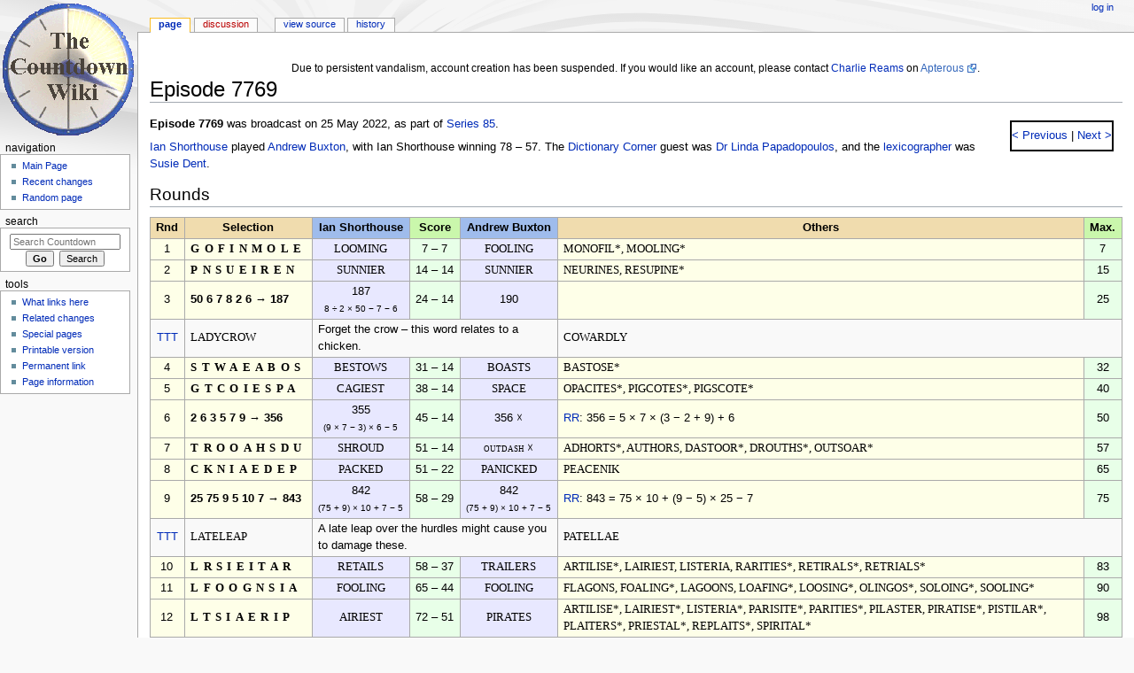

--- FILE ---
content_type: text/html; charset=UTF-8
request_url: https://wiki.apterous.org/Episode_7769
body_size: 6089
content:
<!DOCTYPE html>
<html class="client-nojs" lang="en" dir="ltr">
<head>
<meta charset="UTF-8"/>
<title>Episode 7769 - Countdown</title>
<script>document.documentElement.className = document.documentElement.className.replace( /(^|\s)client-nojs(\s|$)/, "$1client-js$2" );</script>
<script>(window.RLQ=window.RLQ||[]).push(function(){mw.config.set({"wgCanonicalNamespace":"","wgCanonicalSpecialPageName":false,"wgNamespaceNumber":0,"wgPageName":"Episode_7769","wgTitle":"Episode 7769","wgCurRevisionId":162743,"wgRevisionId":162743,"wgArticleId":31520,"wgIsArticle":true,"wgIsRedirect":false,"wgAction":"view","wgUserName":null,"wgUserGroups":["*"],"wgCategories":["Episodes with round details","Episodes on Dailymotion","Episodes in Series 85","15-round games","Episodes presented by Anne Robinson","Episodes with Rachel Riley as arithmetician","Episodes with Susie Dent as lexicographer","Episodes with Dr Linda Papadopoulos as a guest"],"wgBreakFrames":false,"wgPageContentLanguage":"en","wgPageContentModel":"wikitext","wgSeparatorTransformTable":["",""],"wgDigitTransformTable":["",""],"wgDefaultDateFormat":"dmy","wgMonthNames":["","January","February","March","April","May","June","July","August","September","October","November","December"],"wgMonthNamesShort":["","Jan","Feb","Mar","Apr","May","Jun","Jul","Aug","Sep","Oct","Nov","Dec"],"wgRelevantPageName":"Episode_7769","wgRelevantArticleId":31520,"wgRequestId":"aXtl40RshBxGFxJ36bkKUQAAWiE","wgIsProbablyEditable":false,"wgRelevantPageIsProbablyEditable":false,"wgRestrictionEdit":[],"wgRestrictionMove":[]});mw.loader.state({"site.styles":"ready","noscript":"ready","user.styles":"ready","user":"ready","user.options":"ready","user.tokens":"loading","mediawiki.legacy.shared":"ready","mediawiki.legacy.commonPrint":"ready","mediawiki.sectionAnchor":"ready","mediawiki.skinning.interface":"ready","mediawiki.skinning.content.externallinks":"ready","skins.monobook.styles":"ready"});mw.loader.implement("user.tokens@0100txi",function($,jQuery,require,module){/*@nomin*/mw.user.tokens.set({"editToken":"+\\","patrolToken":"+\\","watchToken":"+\\","csrfToken":"+\\"});
});mw.loader.load(["site","mediawiki.page.startup","mediawiki.user","mediawiki.hidpi","mediawiki.page.ready","mediawiki.searchSuggest"]);});</script>
<link rel="stylesheet" href="/load.php?debug=false&amp;lang=en&amp;modules=mediawiki.legacy.commonPrint%2Cshared%7Cmediawiki.sectionAnchor%7Cmediawiki.skinning.content.externallinks%7Cmediawiki.skinning.interface%7Cskins.monobook.styles&amp;only=styles&amp;skin=monobook"/>
<script async="" src="/load.php?debug=false&amp;lang=en&amp;modules=startup&amp;only=scripts&amp;skin=monobook"></script>
<!--[if IE 6]><link rel="stylesheet" href="/skins/MonoBook/resources/IE60Fixes.css?303" media="screen"/><![endif]--><!--[if IE 7]><link rel="stylesheet" href="/skins/MonoBook/resources/IE70Fixes.css?303" media="screen"/><![endif]-->
<meta name="ResourceLoaderDynamicStyles" content=""/>
<link rel="stylesheet" href="/load.php?debug=false&amp;lang=en&amp;modules=site.styles&amp;only=styles&amp;skin=monobook"/>
<meta name="generator" content="MediaWiki 1.31.5"/>
<link rel="shortcut icon" href="/favicon.ico"/>
<link rel="search" type="application/opensearchdescription+xml" href="/opensearch_desc.php" title="Countdown (en)"/>
<link rel="EditURI" type="application/rsd+xml" href="https://wiki.apterous.org/api.php?action=rsd"/>
<link rel="license" href="http://www.gnu.org/copyleft/fdl.html"/>
<link rel="alternate" type="application/atom+xml" title="Countdown Atom feed" href="/index.php?title=Special:RecentChanges&amp;feed=atom"/>
<!-- From LocalSettings.php. -->
   <script src="https://www.googleoptimize.com/optimize.js?id=GTM-NDF9HKV"></script>
   <script async src="https://pagead2.googlesyndication.com/pagead/js/adsbygoogle.js?client=ca-pub-2383777339857329" crossorigin="anonymous"></script>
<!--[if lt IE 9]><script src="/load.php?debug=false&amp;lang=en&amp;modules=html5shiv&amp;only=scripts&amp;skin=MonoBook&amp;sync=1"></script><![endif]-->
</head>
<body class="mediawiki ltr sitedir-ltr mw-hide-empty-elt ns-0 ns-subject page-Episode_7769 rootpage-Episode_7769 skin-monobook action-view"><div id="globalWrapper"><div id="column-content"><div id="content" class="mw-body" role="main"><a id="top"></a><div id="siteNotice" class="mw-body-content"><div id="localNotice" lang="en" dir="ltr"><div class="mw-parser-output"><p><br/>
Due to persistent vandalism, account creation has been suspended. If you would like an account, please contact <a href="/Charlie_Reams" title="Charlie Reams">Charlie Reams</a> on <a rel="nofollow" class="external text" href="https://www.apterous.org/viewuser.php?user=0">Apterous</a>.
</p></div></div></div><div class="mw-indicators mw-body-content">
</div>
<h1 id="firstHeading" class="firstHeading" lang="en">Episode 7769</h1><div id="bodyContent" class="mw-body-content"><div id="siteSub">From Countdown</div><div id="contentSub" lang="en" dir="ltr"></div><div id="jump-to-nav" class="mw-jump">Jump to:<a href="#column-one">navigation</a>, <a href="#searchInput">search</a></div><!-- start content --><div id="mw-content-text" lang="en" dir="ltr" class="mw-content-ltr"><div class="mw-parser-output"><div style="float:right; border: 2px outset black; margin: 4pt 8pt 4pt 8pt;">
<p><a href="/Episode_7768" title="Episode 7768">&lt; Previous</a> &#124;<a href="/Episode_7770" title="Episode 7770"> Next &gt;</a>
</p>
</div>
<p><b>Episode 7769</b> was broadcast on 25 May 2022, as part of <a href="/Series_85" title="Series 85">Series 85</a>.
</p><p><a href="/Ian_Shorthouse" title="Ian Shorthouse">Ian Shorthouse</a> played <a href="/Andrew_Buxton" title="Andrew Buxton">Andrew Buxton</a>, with Ian Shorthouse winning 78&#160;–&#160;57. The <a href="/Dictionary_Corner" title="Dictionary Corner">Dictionary Corner</a> guest was <a href="/Dr_Linda_Papadopoulos" title="Dr Linda Papadopoulos">Dr Linda Papadopoulos</a>, and the <a href="/Lexicographer" title="Lexicographer">lexicographer</a> was <a href="/Susie_Dent" title="Susie Dent">Susie Dent</a>.
</p>
<h2><span class="mw-headline" id="Rounds">Rounds</span></h2>
<table class="round_table" align="center">
<tbody><tr>
<th class="rnum">Rnd</th>
<th class="selection">Selection</th>
<th class="c1word">Ian Shorthouse</th>
<th class="score">Score</th>
<th class="c2word">Andrew Buxton</th>
<th class="others">Others</th>
<th class="max">Max.</th>
</tr>


<tr>
<td class="rnum">1 </td>
<td class="lselection">GOFINMOLE</td>
<td class="c1word">LOOMING  </td>
<td class="score">7&#160;–&#160;7</td>
<td class="c2word">FOOLING  </td>
<td class="lothers">MONOFIL*, MOOLING*  </td>
<td class="max">  7</td>
</tr>


<tr>
<td class="rnum">2 </td>
<td class="lselection">PNSUEIREN</td>
<td class="c1word">SUNNIER  </td>
<td class="score">14&#160;–&#160;14</td>
<td class="c2word">SUNNIER  </td>
<td class="lothers">NEURINES, RESUPINE* </td>
<td class="max"> 15</td>
</tr>


<tr>
<td class="rnum">3 </td>
<td class="nselection"> 50 6 7 8 2 6 →  187
</td>
<td class="c1nums">187
<br /><span class="sol">8 ÷ 2 × 50 − 7 − 6</span></td>
<td class="score">24&#160;–&#160;14</td>
<td class="c2nums">190
</td>
<td class="nothers">
<p><br />
</p>
</td>
<td class="max">25</td>
</tr>



<tr class="ttt">
<td style="text-align: center;"><a href="/Teatime_Teaser" title="Teatime Teaser">TTT</a></td>
<td class="tselection"><span style="font-variant: small-caps; font-family: serif;"> LADYCROW </span></td>
<td colspan="3">Forget the crow – this word relates to a chicken.</td>
<td colspan="2"><span style="font-variant: small-caps; font-family: serif;"> COWARDLY </span></td>
</tr>

<tr>
<td class="rnum">4 </td>
<td class="lselection">STWAEABOS</td>
<td class="c1word">BESTOWS  </td>
<td class="score">31&#160;–&#160;14</td>
<td class="c2word">BOASTS   </td>
<td class="lothers">BASTOSE*            </td>
<td class="max"> 32</td>
</tr>


<tr>
<td class="rnum">5 </td>
<td class="lselection">GTCOIESPA</td>
<td class="c1word">CAGIEST  </td>
<td class="score">38&#160;–&#160;14</td>
<td class="c2word">SPACE    </td>
<td class="lothers">OPACITES*, PIGCOTES*, PIGSCOTE*</td>
<td class="max"> 40</td>
</tr>


<tr>
<td class="rnum">6 </td>
<td class="nselection"> 2 6 3 5 7 9 →  356
</td>
<td class="c1nums">355
<br /><span class="sol">(9 × 7 − 3) × 6 − 5</span></td>
<td class="score">45&#160;–&#160;14</td>
<td class="c2nums">356 ☓
</td>
<td class="nothers">
<p><a href="/Rachel_Riley" title="Rachel Riley">RR</a>: 356 &#61; 5 × 7 × (3 − 2 + 9) + 6
</p>
</td>
<td class="max">50</td>
</tr>



<tr>
<td class="rnum">7 </td>
<td class="lselection">TROOAHSDU</td>
<td class="c1word">SHROUD   </td>
<td class="score">51&#160;–&#160;14</td>
<td class="c2word">outdash ☓</td>
<td class="lothers">ADHORTS*, AUTHORS, DASTOOR*, DROUTHS*, OUTSOAR*</td>
<td class="max"> 57</td>
</tr>


<tr>
<td class="rnum">8 </td>
<td class="lselection">CKNIAEDEP</td>
<td class="c1word">PACKED   </td>
<td class="score">51&#160;–&#160;22</td>
<td class="c2word">PANICKED </td>
<td class="lothers">PEACENIK            </td>
<td class="max"> 65</td>
</tr>


<tr>
<td class="rnum">9 </td>
<td class="nselection"> 25 75 9 5 10 7 →  843
</td>
<td class="c1nums">842
<br /><span class="sol">(75 + 9) × 10 + 7 − 5</span></td>
<td class="score">58&#160;–&#160;29</td>
<td class="c2nums">842
<br /><span class="sol">(75 + 9) × 10 + 7 − 5</span></td>
<td class="nothers">
<p><a href="/Rachel_Riley" title="Rachel Riley">RR</a>: 843 &#61; 75 × 10 + (9 − 5) × 25 − 7
</p>
</td>
<td class="max">75</td>
</tr>



<tr class="ttt">
<td style="text-align: center;"><a href="/Teatime_Teaser" title="Teatime Teaser">TTT</a></td>
<td class="tselection"><span style="font-variant: small-caps; font-family: serif;"> LATELEAP </span></td>
<td colspan="3">A late leap over the hurdles might cause you to damage these.</td>
<td colspan="2"><span style="font-variant: small-caps; font-family: serif;"> PATELLAE </span></td>
</tr>

<tr>
<td class="rnum">10</td>
<td class="lselection">LRSIEITAR</td>
<td class="c1word">RETAILS  </td>
<td class="score">58&#160;–&#160;37</td>
<td class="c2word">TRAILERS </td>
<td class="lothers">ARTILISE*, LAIRIEST, LISTERIA, RARITIES*, RETIRALS*, RETRIALS*</td>
<td class="max"> 83</td>
</tr>


<tr>
<td class="rnum">11</td>
<td class="lselection">LFOOGNSIA</td>
<td class="c1word">FOOLING  </td>
<td class="score">65&#160;–&#160;44</td>
<td class="c2word">FOOLING  </td>
<td class="lothers">FLAGONS, FOALING*, LAGOONS, LOAFING*, LOOSING*, OLINGOS*, SOLOING*, SOOLING*</td>
<td class="max"> 90</td>
</tr>


<tr>
<td class="rnum">12</td>
<td class="lselection">LTSIAERIP</td>
<td class="c1word">AIRIEST  </td>
<td class="score">72&#160;–&#160;51</td>
<td class="c2word">PIRATES  </td>
<td class="lothers">ARTILISE*, LAIRIEST*, LISTERIA*, PARISITE*, PARITIES*, PILASTER, PIRATISE*, PISTILAR*, PLAITERS*, PRIESTAL*, REPLAITS*, SPIRITAL*</td>
<td class="max"> 98</td>
</tr>


<tr>
<td class="rnum">13</td>
<td class="lselection">GRAIDMEOS</td>
<td class="c1word">GRADES   </td>
<td class="score">78&#160;–&#160;57</td>
<td class="c2word">DREAMS   </td>
<td class="lothers">IDEOGRAMS           </td>
<td class="max">116</td>
</tr>


<tr>
<td class="rnum">14</td>
<td class="nselection"> 7 2 4 8 6 3 →  878
</td>
<td class="c1nums">—
</td>
<td class="score">78&#160;–&#160;57</td>
<td class="c2nums">—
</td>
<td class="nothers">
<p><a href="/Rachel_Riley" title="Rachel Riley">RR</a>: 876/880
Best: 880 &#61; (7 × 2 − 3) × (6 + 4) × 8
</p>
</td>
<td class="max">123</td>
</tr>



<tr>
<td class="rnum">15</td>
<td class="cselection">GOINVAULT</td>
<td class="c1buzz">
</td>
<td class="score">78&#160;&#8211;&#160;57</td>
<td class="c2buzz">
</td>
<td class="cothers">OVULATING</td>
<td class="max">133</td>
</tr>

</tbody></table>
<p><br />
</p>
<h2><span class="mw-headline" id="External_Links">External Links</span></h2>
<ul><li>Watch this episode on <a href="http://en.wikipedia.org/wiki/Dailymotion" class="extiw" title="wikipedia:Dailymotion">Dailymotion</a> (<a rel="nofollow" class="external text" href="https://www.dailymotion.com/video/x8mcgsf">part 1</a>)</li></ul>

<!-- 
NewPP limit report
Cached time: 20260128223842
Cache expiry: 86400
Dynamic content: false
CPU time usage: 0.087 seconds
Real time usage: 0.375 seconds
Preprocessor visited node count: 984/1000000
Preprocessor generated node count: 3619/1000000
Post‐expand include size: 8101/2097152 bytes
Template argument size: 1801/2097152 bytes
Highest expansion depth: 5/40
Expensive parser function count: 0/100
Unstrip recursion depth: 0/20
Unstrip post‐expand size: 0/5000000 bytes
-->
<!--
Transclusion expansion time report (%,ms,calls,template)
100.00%  268.032      1 -total
 35.16%   94.237      1 Template:R-conundrum
 22.97%   61.578      4 Template:R-numbers
 15.21%   40.779      1 Template:Episode
 14.97%   40.127      2 Template:R-TTT
 12.65%   33.902      3 Template:=
  3.82%   10.252     10 Template:R-letters
  2.84%    7.625      1 Template:Rounds-end
  2.35%    6.303      4 Template:Word
  2.34%    6.269     15 Template:Score
-->
</div>
<!-- Saved in parser cache with key apterous_wikidb2-cddb_:pcache:idhash:31520-0!canonical and timestamp 20260128223842 and revision id 162743
 -->
</div><div class="printfooter">
Retrieved from "<a dir="ltr" href="https://wiki.apterous.org/index.php?title=Episode_7769&amp;oldid=162743">https://wiki.apterous.org/index.php?title=Episode_7769&amp;oldid=162743</a>"</div>
<div id="catlinks" class="catlinks" data-mw="interface"><div id="mw-normal-catlinks" class="mw-normal-catlinks"><a href="/Special:Categories" title="Special:Categories">Categories</a>: <ul><li><a href="/Category:Episodes_with_round_details" title="Category:Episodes with round details">Episodes with round details</a></li><li><a href="/Category:Episodes_on_Dailymotion" title="Category:Episodes on Dailymotion">Episodes on Dailymotion</a></li><li><a href="/Category:Episodes_in_Series_85" title="Category:Episodes in Series 85">Episodes in Series 85</a></li><li><a href="/Category:15-round_games" title="Category:15-round games">15-round games</a></li><li><a href="/Category:Episodes_presented_by_Anne_Robinson" title="Category:Episodes presented by Anne Robinson">Episodes presented by Anne Robinson</a></li><li><a href="/Category:Episodes_with_Rachel_Riley_as_arithmetician" title="Category:Episodes with Rachel Riley as arithmetician">Episodes with Rachel Riley as arithmetician</a></li><li><a href="/Category:Episodes_with_Susie_Dent_as_lexicographer" title="Category:Episodes with Susie Dent as lexicographer">Episodes with Susie Dent as lexicographer</a></li><li><a href="/Category:Episodes_with_Dr_Linda_Papadopoulos_as_a_guest" title="Category:Episodes with Dr Linda Papadopoulos as a guest">Episodes with Dr Linda Papadopoulos as a guest</a></li></ul></div></div><!-- end content --><div class="visualClear"></div></div></div></div><div id="column-one" lang="en" dir="ltr"><h2>Navigation menu</h2><div role="navigation" class="portlet" id="p-cactions" aria-labelledby="p-cactions-label"><h3 id="p-cactions-label" lang="en" dir="ltr">Views</h3><div class="pBody"><ul lang="en" dir="ltr"><li id="ca-nstab-main" class="selected"><a href="/Episode_7769" title="View the content page [c]" accesskey="c">Page</a></li><li id="ca-talk" class="new"><a href="/index.php?title=Talk:Episode_7769&amp;action=edit&amp;redlink=1" rel="discussion" title="Discussion about the content page (page does not exist) [t]" accesskey="t">Discussion</a></li><li id="ca-viewsource"><a href="/index.php?title=Episode_7769&amp;action=edit" title="This page is protected.&#10;You can view its source [e]" accesskey="e">View source</a></li><li id="ca-history"><a href="/index.php?title=Episode_7769&amp;action=history" title="Past revisions of this page [h]" accesskey="h">History</a></li></ul></div></div><div role="navigation" class="portlet" id="p-personal" aria-labelledby="p-personal-label"><h3 id="p-personal-label" lang="en" dir="ltr">Personal tools</h3><div class="pBody"><ul lang="en" dir="ltr"><li id="pt-login"><a href="/index.php?title=Special:UserLogin&amp;returnto=Episode+7769" title="You are encouraged to log in; however, it is not mandatory [o]" accesskey="o">Log in</a></li></ul></div></div><div class="portlet" id="p-logo" role="banner"><a href="/Main_Page" class="mw-wiki-logo" title="Visit the main page"></a></div><div role="navigation" class="portlet generated-sidebar" id="p-navigation" aria-labelledby="p-navigation-label"><h3 id="p-navigation-label" lang="en" dir="ltr">Navigation</h3><div class="pBody"><ul lang="en" dir="ltr"><li id="n-mainpage"><a href="/Main_Page" title="Visit the main page [z]" accesskey="z">Main Page</a></li><li id="n-recentchanges"><a href="/Special:RecentChanges" title="A list of recent changes in the wiki [r]" accesskey="r">Recent changes</a></li><li id="n-randompage"><a href="/Special:Random" title="Load a random page [x]" accesskey="x">Random page</a></li></ul></div></div><div role="search" class="portlet" id="p-search"><h3 id="p-search-label" lang="en" dir="ltr"><label for="searchInput">Search</label></h3><div class="pBody" id="searchBody"><form action="/index.php" id="searchform"><input type="hidden" value="Special:Search" name="title"/><input type="search" name="search" placeholder="Search Countdown" title="Search Countdown [f]" accesskey="f" id="searchInput"/><input type="submit" name="go" value="Go" title="Go to a page with this exact name if it exists" id="searchGoButton" class="searchButton"/>&#160; <input type="submit" name="fulltext" value="Search" title="Search the pages for this text" id="mw-searchButton" class="searchButton"/></form></div></div><div role="navigation" class="portlet" id="p-tb" aria-labelledby="p-tb-label"><h3 id="p-tb-label" lang="en" dir="ltr">Tools</h3><div class="pBody"><ul lang="en" dir="ltr"><li id="t-whatlinkshere"><a href="/Special:WhatLinksHere/Episode_7769" title="A list of all wiki pages that link here [j]" accesskey="j">What links here</a></li><li id="t-recentchangeslinked"><a href="/Special:RecentChangesLinked/Episode_7769" rel="nofollow" title="Recent changes in pages linked from this page [k]" accesskey="k">Related changes</a></li><li id="t-specialpages"><a href="/Special:SpecialPages" title="A list of all special pages [q]" accesskey="q">Special pages</a></li><li id="t-print"><a href="/index.php?title=Episode_7769&amp;printable=yes" rel="alternate" title="Printable version of this page [p]" accesskey="p">Printable version</a></li><li id="t-permalink"><a href="/index.php?title=Episode_7769&amp;oldid=162743" title="Permanent link to this revision of the page">Permanent link</a></li><li id="t-info"><a href="/index.php?title=Episode_7769&amp;action=info" title="More information about this page">Page information</a></li></ul></div></div>
            <ins class="adsbygoogle"
                 style="display:inline-block;width:146px;height:300px"
                 data-ad-client="ca-pub-2383777339857329"
                 data-ad-slot="6936399397"></ins>
            <script>
                 (adsbygoogle = window.adsbygoogle || []).push({});
            </script></div><!-- end of the left (by default at least) column --><div class="visualClear"></div><div id="footer" role="contentinfo" lang="en" dir="ltr"><div id="f-copyrightico" class="footer-icons"><a href="http://www.gnu.org/copyleft/fdl.html"><img src="/resources/assets/licenses/gnu-fdl.png" alt="GNU Free Documentation License 1.2" width="88" height="31"/></a></div><div id="f-poweredbyico" class="footer-icons"><a href="//www.mediawiki.org/"><img src="/resources/assets/poweredby_mediawiki_88x31.png" alt="Powered by MediaWiki" srcset="/resources/assets/poweredby_mediawiki_132x47.png 1.5x, /resources/assets/poweredby_mediawiki_176x62.png 2x" width="88" height="31"/></a></div><ul id="f-list"><li id="lastmod"> This page was last edited on 3 August 2023, at 01:18.</li><li id="copyright">Content is available under <a class="external" rel="nofollow" href="http://www.gnu.org/copyleft/fdl.html">GNU Free Documentation License 1.2</a> unless otherwise noted.</li><li id="privacy"><a href="/Countdown:Privacy_policy" title="Countdown:Privacy policy">Privacy policy</a></li><li id="about"><a href="/Countdown:About" title="Countdown:About">About Countdown</a></li><li id="disclaimer"><a href="/Countdown:General_disclaimer" title="Countdown:General disclaimer">Disclaimers</a></li></ul></div></div><script>(window.RLQ=window.RLQ||[]).push(function(){mw.config.set({"wgPageParseReport":{"limitreport":{"cputime":"0.087","walltime":"0.375","ppvisitednodes":{"value":984,"limit":1000000},"ppgeneratednodes":{"value":3619,"limit":1000000},"postexpandincludesize":{"value":8101,"limit":2097152},"templateargumentsize":{"value":1801,"limit":2097152},"expansiondepth":{"value":5,"limit":40},"expensivefunctioncount":{"value":0,"limit":100},"unstrip-depth":{"value":0,"limit":20},"unstrip-size":{"value":0,"limit":5000000},"timingprofile":["100.00%  268.032      1 -total"," 35.16%   94.237      1 Template:R-conundrum"," 22.97%   61.578      4 Template:R-numbers"," 15.21%   40.779      1 Template:Episode"," 14.97%   40.127      2 Template:R-TTT"," 12.65%   33.902      3 Template:=","  3.82%   10.252     10 Template:R-letters","  2.84%    7.625      1 Template:Rounds-end","  2.35%    6.303      4 Template:Word","  2.34%    6.269     15 Template:Score"]},"cachereport":{"timestamp":"20260128223842","ttl":86400,"transientcontent":false}}});});</script><script>(window.RLQ=window.RLQ||[]).push(function(){mw.config.set({"wgBackendResponseTime":1407});});</script></body></html>

--- FILE ---
content_type: text/html; charset=utf-8
request_url: https://www.google.com/recaptcha/api2/aframe
body_size: 265
content:
<!DOCTYPE HTML><html><head><meta http-equiv="content-type" content="text/html; charset=UTF-8"></head><body><script nonce="ASv7-se4eiL7kUzF0F1ydw">/** Anti-fraud and anti-abuse applications only. See google.com/recaptcha */ try{var clients={'sodar':'https://pagead2.googlesyndication.com/pagead/sodar?'};window.addEventListener("message",function(a){try{if(a.source===window.parent){var b=JSON.parse(a.data);var c=clients[b['id']];if(c){var d=document.createElement('img');d.src=c+b['params']+'&rc='+(localStorage.getItem("rc::a")?sessionStorage.getItem("rc::b"):"");window.document.body.appendChild(d);sessionStorage.setItem("rc::e",parseInt(sessionStorage.getItem("rc::e")||0)+1);localStorage.setItem("rc::h",'1769694699790');}}}catch(b){}});window.parent.postMessage("_grecaptcha_ready", "*");}catch(b){}</script></body></html>

--- FILE ---
content_type: text/javascript; charset=utf-8
request_url: https://wiki.apterous.org/load.php?debug=false&lang=en&modules=startup&only=scripts&skin=monobook
body_size: 5849
content:
window.mwPerformance=(window.performance&&performance.mark)?performance:{mark:function(){}};window.mwNow=(function(){var perf=window.performance,navStart=perf&&perf.timing&&perf.timing.navigationStart;return navStart&&typeof perf.now==='function'?function(){return navStart+perf.now();}:function(){return Date.now();};}());window.isCompatible=function(str){var ua=str||navigator.userAgent;return!!((function(){'use strict';return!this&&!!Function.prototype.bind&&!!window.JSON;}())&&'querySelector'in document&&'localStorage'in window&&'addEventListener'in window&&!(ua.match(/MSIE 10|webOS\/1\.[0-4]|SymbianOS|Series60|NetFront|Opera Mini|S40OviBrowser|MeeGo|Android.+Glass|^Mozilla\/5\.0 .+ Gecko\/$|googleweblight/)||ua.match(/PlayStation/i)));};(function(){var NORLQ,script;if(!isCompatible()){document.documentElement.className=document.documentElement.className.replace(/(^|\s)client-js(\s|$)/,'$1client-nojs$2');NORLQ=window.NORLQ||[];while(NORLQ.length){NORLQ.shift()();}window.NORLQ={push:
function(fn){fn();}};window.RLQ={push:function(){}};return;}function startUp(){mw.config=new mw.Map(true);mw.loader.addSource({"local":"/load.php"});mw.loader.register([["site","1tavxjz",[1]],["site.styles","0vm57hh",[],"site"],["noscript","1xn86cb",[],"noscript"],["filepage","1ioq3nk"],["user.groups","01dtm6y",[5]],["user","049nbpi",[6],"user"],["user.styles","0c99e9g",[],"user"],["user.defaults","1i2lk2o"],["user.options","0r5ungb",[7],"private"],["user.tokens","0100txi",[],"private"],["mediawiki.language.data","1pox0t6",[177]],["mediawiki.skinning.elements","1o6vi5a"],["mediawiki.skinning.content","0ay5hk5"],["mediawiki.skinning.interface","1n4wdfy"],["mediawiki.skinning.content.parsoid","0rd979r"],["mediawiki.skinning.content.externallinks","1tmbdya"],["jquery.accessKeyLabel","11t3lec",[22,130]],["jquery.async","1k3awxh"],["jquery.byteLength","0jllrjw",[131]],["jquery.byteLimit","01dtm6y",[37]],["jquery.checkboxShiftClick","1okclvb"],["jquery.chosen","02fpa26"],["jquery.client",
"1983gjy"],["jquery.color","0a9x183",[24]],["jquery.colorUtil","03csu5o"],["jquery.confirmable","1v82qwf",[178]],["jquery.cookie","1cg3lg6"],["jquery.expandableField","1ldswis"],["jquery.farbtastic","0e14grb",[24]],["jquery.footHovzer","0atv1x2"],["jquery.form","0hknvb7"],["jquery.fullscreen","118twvn"],["jquery.getAttrs","147n1kc"],["jquery.hidpi","0b09y8o"],["jquery.highlightText","0bqmg2k",[130]],["jquery.hoverIntent","0eleu2t"],["jquery.i18n","15pf3vo",[176]],["jquery.lengthLimit","1grhmv0",[131]],["jquery.localize","1m9nqbd"],["jquery.makeCollapsible","01kqyc3"],["jquery.mockjax","1ojlj32"],["jquery.mw-jump","0pbwlzg"],["jquery.qunit","1swnb92"],["jquery.spinner","0hwqeyz"],["jquery.jStorage","0fay13f"],["jquery.suggestions","0vtdq7c",[34]],["jquery.tabIndex","1x4cdpd"],["jquery.tablesorter","1pvjc0w",[130,179]],["jquery.textSelection","1y4cd4d",[22]],["jquery.throttle-debounce","0tiv4ui"],["jquery.xmldom","19dxqed"],["jquery.tipsy","0hqztf9"],["jquery.ui.core","062fc0n",[53],
"jquery.ui"],["jquery.ui.core.styles","03otbwx",[],"jquery.ui"],["jquery.ui.accordion","1e7vb7n",[52,72],"jquery.ui"],["jquery.ui.autocomplete","02mxhom",[61],"jquery.ui"],["jquery.ui.button","10177u0",[52,72],"jquery.ui"],["jquery.ui.datepicker","15r52uf",[52],"jquery.ui"],["jquery.ui.dialog","1xi2bk8",[56,59,63,65],"jquery.ui"],["jquery.ui.draggable","1hati8k",[52,62],"jquery.ui"],["jquery.ui.droppable","06bx95d",[59],"jquery.ui"],["jquery.ui.menu","0qbeyi1",[52,63,72],"jquery.ui"],["jquery.ui.mouse","1ygrr08",[72],"jquery.ui"],["jquery.ui.position","01dhqox",[],"jquery.ui"],["jquery.ui.progressbar","11okh8r",[52,72],"jquery.ui"],["jquery.ui.resizable","1x31b4f",[52,62],"jquery.ui"],["jquery.ui.selectable","03zyqi1",[52,62],"jquery.ui"],["jquery.ui.slider","0y9kiyt",[52,62],"jquery.ui"],["jquery.ui.sortable","0lt2ync",[52,62],"jquery.ui"],["jquery.ui.spinner","1tx9hyd",[56],"jquery.ui"],["jquery.ui.tabs","1tv5fge",[52,72],"jquery.ui"],["jquery.ui.tooltip","1gwkxe7",[52,63,72],
"jquery.ui"],["jquery.ui.widget","1aey2nq",[],"jquery.ui"],["jquery.effects.core","0xheytv",[],"jquery.ui"],["jquery.effects.blind","0ijjqu2",[73],"jquery.ui"],["jquery.effects.bounce","000pb9i",[73],"jquery.ui"],["jquery.effects.clip","04qyerr",[73],"jquery.ui"],["jquery.effects.drop","0vz8b7z",[73],"jquery.ui"],["jquery.effects.explode","1s0j8ww",[73],"jquery.ui"],["jquery.effects.fade","17hqq0u",[73],"jquery.ui"],["jquery.effects.fold","1v9kxzm",[73],"jquery.ui"],["jquery.effects.highlight","0zd8d98",[73],"jquery.ui"],["jquery.effects.pulsate","15f6xf8",[73],"jquery.ui"],["jquery.effects.scale","125u4do",[73],"jquery.ui"],["jquery.effects.shake","1v9or93",[73],"jquery.ui"],["jquery.effects.slide","0m2xy9k",[73],"jquery.ui"],["jquery.effects.transfer","01ux8am",[73],"jquery.ui"],["json","01dtm6y"],["moment","0vuskh8",[174]],["mediawiki.apihelp","09g0q5z"],["mediawiki.template","0vo6htj"],["mediawiki.template.mustache","0ip0yfn",[90]],["mediawiki.template.regexp","1v9jjc1",[90]],[
"mediawiki.apipretty","0444v05"],["mediawiki.api","1le9pdi",[148,9]],["mediawiki.api.category","09kd3oa",[136,94]],["mediawiki.api.edit","17b9i3x",[146]],["mediawiki.api.login","0fvkvc6",[94]],["mediawiki.api.options","1bq41qo",[94]],["mediawiki.api.parse","1owxare",[94]],["mediawiki.api.upload","0hrqgo0",[96]],["mediawiki.api.user","03aoh8w",[94]],["mediawiki.api.watch","0y4vbzg",[94]],["mediawiki.api.messages","0l9nyrt",[94]],["mediawiki.api.rollback","1mj485y",[94]],["mediawiki.content.json","12qdych"],["mediawiki.confirmCloseWindow","0behyf3"],["mediawiki.debug","0iupq55",[29,273]],["mediawiki.diff.styles","1sqwvu0"],["mediawiki.feedback","0ansip9",[136,124,277]],["mediawiki.feedlink","0eaz9jf"],["mediawiki.filewarning","1cnmmxa",[273]],["mediawiki.ForeignApi","089cqws",[113]],["mediawiki.ForeignApi.core","0dtemxg",[94,269]],["mediawiki.helplink","0390c23"],["mediawiki.hidpi","17vwgsm",[33],null,null,"return'srcset'in new Image();"],["mediawiki.hlist","0yl402h"],[
"mediawiki.htmlform","1xwcm17",[37,130]],["mediawiki.htmlform.checker","17dncdt",[49]],["mediawiki.htmlform.ooui","0z406oz",[273]],["mediawiki.htmlform.styles","0e7ryuj"],["mediawiki.htmlform.ooui.styles","1cvaz98"],["mediawiki.icon","010t5xp"],["mediawiki.inspect","0b24pe3",[130,131]],["mediawiki.messagePoster","0jpy4ax",[112]],["mediawiki.messagePoster.wikitext","0wx3ppe",[96,124]],["mediawiki.notification","0jr8rhg",[148,156]],["mediawiki.notify","1azjnj6"],["mediawiki.notification.convertmessagebox","0qxieoz",[126]],["mediawiki.notification.convertmessagebox.styles","1b86s94"],["mediawiki.RegExp","10hpm6q"],["mediawiki.String","04jvg5c"],["mediawiki.pager.tablePager","1ddqpyj"],["mediawiki.searchSuggest","1ksz88u",[32,45,94]],["mediawiki.sectionAnchor","1eq95ci"],["mediawiki.storage","0la4xxl"],["mediawiki.Title","0wd5p3z",[131,148]],["mediawiki.Upload","1nmsi02",[100]],["mediawiki.ForeignUpload","17i8is4",[112,137]],["mediawiki.ForeignStructuredUpload.config","0msydx9"],[
"mediawiki.ForeignStructuredUpload","08uhryd",[139,138]],["mediawiki.Upload.Dialog","18vvvnn",[142]],["mediawiki.Upload.BookletLayout","0r2bysi",[136,137,178,266,88,275,277]],["mediawiki.ForeignStructuredUpload.BookletLayout","07y6tq8",[140,142,103,182,256,251]],["mediawiki.toc","1xgb89w",[152]],["mediawiki.Uri","0psvxmi",[148,92]],["mediawiki.user","09o3r0o",[101,135,8]],["mediawiki.userSuggest","0rffh9d",[45,94]],["mediawiki.util","1hwa75w",[16,127]],["mediawiki.viewport","0dvepbt"],["mediawiki.checkboxtoggle","1tp0366"],["mediawiki.checkboxtoggle.styles","0ffp4cn"],["mediawiki.cookie","1llxrg0",[26]],["mediawiki.toolbar","10d956u",[48]],["mediawiki.experiments","1wye5it"],["mediawiki.editfont.styles","1kxs6qf"],["mediawiki.visibleTimeout","0z3xpoz"],["mediawiki.action.delete","1h59o0h",[37,273]],["mediawiki.action.delete.file","1szsw16",[37]],["mediawiki.action.edit","00li8gv",[48,160,94,155,254]],["mediawiki.action.edit.styles","1yy0ctn"],["mediawiki.action.edit.collapsibleFooter",
"1bibhkp",[39,122,135]],["mediawiki.action.edit.preview","17cq7nm",[43,48,94,108,178,273]],["mediawiki.action.history","13zcfhm"],["mediawiki.action.history.styles","1naobw6"],["mediawiki.action.view.dblClickEdit","0ueia2r",[148,8]],["mediawiki.action.view.metadata","04ityv6",[173]],["mediawiki.action.view.categoryPage.styles","11k09e5"],["mediawiki.action.view.postEdit","0vounq8",[178,126]],["mediawiki.action.view.redirect","0icfk0r",[22]],["mediawiki.action.view.redirectPage","08tyddg"],["mediawiki.action.view.rightClickEdit","08bhwyd"],["mediawiki.action.edit.editWarning","1o6rh8o",[48,106,178]],["mediawiki.action.view.filepage","0dfxkxk"],["mediawiki.language","108vdjd",[175,10]],["mediawiki.cldr","1ucvq9n",[176]],["mediawiki.libs.pluralruleparser","0regfxd"],["mediawiki.language.init","1fbmpth"],["mediawiki.jqueryMsg","0me5tjg",[174,148,8]],["mediawiki.language.months","04kdhpg",[174]],["mediawiki.language.names","0cfo43y",[177]],["mediawiki.language.specialCharacters","0meovla",[
174]],["mediawiki.libs.jpegmeta","0n7kep8"],["mediawiki.page.gallery","1mrk7bf",[49,184]],["mediawiki.page.gallery.styles","1sqi6wg"],["mediawiki.page.gallery.slideshow","0l9i9qj",[136,94,275,290]],["mediawiki.page.ready","11bvwda",[16,20,41]],["mediawiki.page.startup","1lvts0x"],["mediawiki.page.patrol.ajax","0w855j3",[43,136,94]],["mediawiki.page.watch.ajax","1p9avnx",[136,102,178]],["mediawiki.page.rollback","19xmq75",[43,104]],["mediawiki.page.image.pagination","1e2qnf8",[43,148]],["mediawiki.rcfilters.filters.base.styles","0c0h8d6"],["mediawiki.rcfilters.highlightCircles.seenunseen.styles","0obg7vm"],["mediawiki.rcfilters.filters.dm","0ojd3fk",[131,145,98,178,146,269]],["mediawiki.rcfilters.filters.ui","04eb4oz",[39,194,249,284,286,288,290]],["mediawiki.special","1t7hv0i"],["mediawiki.special.apisandbox.styles","1aug93p"],["mediawiki.special.apisandbox","121lxn3",[39,94,178,255,272]],["mediawiki.special.block","1mopmd9",[117,148,257]],["mediawiki.special.changecredentials.js",
"0sv4p3a",[94,119]],["mediawiki.special.changeslist","0dlp575"],["mediawiki.special.changeslist.enhanced","193wnet"],["mediawiki.special.changeslist.legend","0n0a4a9"],["mediawiki.special.changeslist.legend.js","0k5redc",[39,152]],["mediawiki.special.changeslist.visitedstatus","01cl4id"],["mediawiki.special.comparepages.styles","0kzpvqc"],["mediawiki.special.contributions","0ljl1rj",[178,251]],["mediawiki.special.edittags","1sfnoty",[21,37]],["mediawiki.special.edittags.styles","089czij"],["mediawiki.special.import","13kyksu"],["mediawiki.special.movePage","11csy6r",[249,254]],["mediawiki.special.movePage.styles","0t1cm9j"],["mediawiki.special.pageLanguage","0p6jxur",[273]],["mediawiki.special.pagesWithProp","1nirgr0"],["mediawiki.special.preferences","167hxo4",[106,174,128]],["mediawiki.special.preferences.styles","1lmhmja"],["mediawiki.special.recentchanges","0a2e3y4"],["mediawiki.special.revisionDelete","0yc43f8",[37]],["mediawiki.special.search","0oxcdq0",[264]],[
"mediawiki.special.search.commonsInterwikiWidget","00kgukh",[145,94,178]],["mediawiki.special.search.interwikiwidget.styles","0m7w9jm"],["mediawiki.special.search.styles","0b73fxr"],["mediawiki.special.undelete","1ir60vy",[249,254]],["mediawiki.special.unwatchedPages","11ve64s",[136,102]],["mediawiki.special.upload","0kx1lmr",[43,136,99,106,178,182,226,90]],["mediawiki.special.upload.styles","1xvrexn"],["mediawiki.special.userlogin.common.styles","1j8vjqw"],["mediawiki.special.userlogin.login.styles","0dnixwo"],["mediawiki.special.userlogin.signup.js","1huobw5",[94,118,178]],["mediawiki.special.userlogin.signup.styles","0n9ft6v"],["mediawiki.special.userrights","12ms77h",[37,128]],["mediawiki.special.watchlist","1jmfrht",[136,102,178,273]],["mediawiki.special.watchlist.styles","0x9n02o"],["mediawiki.special.version","1hss6ie"],["mediawiki.legacy.config","007jvoa"],["mediawiki.legacy.commonPrint","0z9tu47"],["mediawiki.legacy.protect","0efeyzm",[37]],["mediawiki.legacy.shared","03sdw03"
],["mediawiki.legacy.oldshared","0w28nxx"],["mediawiki.legacy.wikibits","0wcm5yi"],["mediawiki.ui","0qgwxfj"],["mediawiki.ui.checkbox","1aoym0k"],["mediawiki.ui.radio","1d8c9zm"],["mediawiki.ui.anchor","126zx4l"],["mediawiki.ui.button","1jrdfvy"],["mediawiki.ui.input","0hlmckk"],["mediawiki.ui.icon","0cebfj7"],["mediawiki.ui.text","09vq19a"],["mediawiki.widgets","1r0q57u",[136,94,250,275]],["mediawiki.widgets.styles","1dzy5wx"],["mediawiki.widgets.DateInputWidget","0gzlxay",[252,88,275]],["mediawiki.widgets.DateInputWidget.styles","1f93pgt"],["mediawiki.widgets.visibleByteLimit","01dtm6y",[254]],["mediawiki.widgets.visibleLengthLimit","17igb0v",[37,273]],["mediawiki.widgets.datetime","16erhge",[273,291,292]],["mediawiki.widgets.CategoryMultiselectWidget","0zhecqy",[112,136,275]],["mediawiki.widgets.SelectWithInputWidget","1co6o1w",[258,275]],["mediawiki.widgets.SelectWithInputWidget.styles","0lw7m8b"],["mediawiki.widgets.SizeFilterWidget","1guirqz",[260,275]],[
"mediawiki.widgets.SizeFilterWidget.styles","0dv9gb2"],["mediawiki.widgets.MediaSearch","0q9lc8y",[112,136,275]],["mediawiki.widgets.UserInputWidget","1uk6num",[94,275]],["mediawiki.widgets.UsersMultiselectWidget","0ami0xo",[94,275]],["mediawiki.widgets.SearchInputWidget","0zf0xar",[133,249]],["mediawiki.widgets.SearchInputWidget.styles","0juucsn"],["mediawiki.widgets.StashedFileWidget","1kvndjd",[94,273]],["es5-shim","01dtm6y"],["dom-level2-shim","01dtm6y"],["oojs","0eox37i"],["mediawiki.router","093r1y3",[271]],["oojs-router","1izsbkz",[269]],["oojs-ui","01dtm6y",[276,275,277]],["oojs-ui-core","01wl91x",[174,269,274,281,282,287,278,279]],["oojs-ui-core.styles","1xjh34o"],["oojs-ui-widgets","1q4t5c1",[273,283,291,292]],["oojs-ui-toolbars","0vce5u9",[273,292]],["oojs-ui-windows","0wgy04m",[273,292]],["oojs-ui.styles.indicators","0g5uo3w"],["oojs-ui.styles.textures","0ekxhm4"],["oojs-ui.styles.icons-accessibility","19sbak1"],["oojs-ui.styles.icons-alerts","0cew1u9"],[
"oojs-ui.styles.icons-content","1kxmg1r"],["oojs-ui.styles.icons-editing-advanced","098o0re"],["oojs-ui.styles.icons-editing-core","1n3ncn5"],["oojs-ui.styles.icons-editing-list","10lq1mh"],["oojs-ui.styles.icons-editing-styling","1yiqy2m"],["oojs-ui.styles.icons-interactions","1fl9ajw"],["oojs-ui.styles.icons-layout","057vlr7"],["oojs-ui.styles.icons-location","00x5qwj"],["oojs-ui.styles.icons-media","0cqm8l6"],["oojs-ui.styles.icons-moderation","0jlhwok"],["oojs-ui.styles.icons-movement","147y3tp"],["oojs-ui.styles.icons-user","09s8e3t"],["oojs-ui.styles.icons-wikimedia","021lxf3"],["skins.monobook.styles","0i6uk4c"]]);;mw.config.set({"wgLoadScript":"/load.php","debug":!1,"skin":"monobook","stylepath":"/skins","wgUrlProtocols":
"bitcoin\\:|ftp\\:\\/\\/|ftps\\:\\/\\/|geo\\:|git\\:\\/\\/|gopher\\:\\/\\/|http\\:\\/\\/|https\\:\\/\\/|irc\\:\\/\\/|ircs\\:\\/\\/|magnet\\:|mailto\\:|mms\\:\\/\\/|news\\:|nntp\\:\\/\\/|redis\\:\\/\\/|sftp\\:\\/\\/|sip\\:|sips\\:|sms\\:|ssh\\:\\/\\/|svn\\:\\/\\/|tel\\:|telnet\\:\\/\\/|urn\\:|worldwind\\:\\/\\/|xmpp\\:|\\/\\/","wgArticlePath":"/$1","wgScriptPath":"","wgScript":"/index.php","wgSearchType":null,"wgVariantArticlePath":!1,"wgActionPaths":{},"wgServer":"https://wiki.apterous.org","wgServerName":"wiki.apterous.org","wgUserLanguage":"en","wgContentLanguage":"en","wgTranslateNumerals":!0,"wgVersion":"1.31.5","wgEnableAPI":!0,"wgEnableWriteAPI":!0,"wgMainPageTitle":"Main Page","wgFormattedNamespaces":{"-2":"Media","-1":"Special","0":"","1":"Talk","2":"User","3":"User talk","4":"Countdown","5":"Countdown talk","6":"File","7":"File talk","8":"MediaWiki","9":"MediaWiki talk","10":"Template","11":"Template talk","12":"Help","13":"Help talk","14":"Category","15":
"Category talk"},"wgNamespaceIds":{"media":-2,"special":-1,"":0,"talk":1,"user":2,"user_talk":3,"countdown":4,"countdown_talk":5,"file":6,"file_talk":7,"mediawiki":8,"mediawiki_talk":9,"template":10,"template_talk":11,"help":12,"help_talk":13,"category":14,"category_talk":15,"image":6,"image_talk":7,"project":4,"project_talk":5},"wgContentNamespaces":[0],"wgSiteName":"Countdown","wgDBname":"apterous_wikidb2","wgExtraSignatureNamespaces":[],"wgAvailableSkins":{"monobook":"MonoBook","fallback":"Fallback","apioutput":"ApiOutput"},"wgExtensionAssetsPath":"/extensions","wgCookiePrefix":"apterous_wikidb2_cddb_","wgCookieDomain":"","wgCookiePath":"/","wgCookieExpiration":2592000,"wgResourceLoaderMaxQueryLength":2000,"wgCaseSensitiveNamespaces":[],"wgLegalTitleChars":" %!\"$&'()*,\\-./0-9:;=?@A-Z\\\\\\^_`a-z~+\\u0080-\\uFFFF","wgIllegalFileChars":":/\\\\","wgResourceLoaderStorageVersion":1,"wgResourceLoaderStorageEnabled":!0,"wgForeignUploadTargets":["local"],"wgEnableUploads":!0,
"wgCommentByteLimit":255,"wgCommentCodePointLimit":null});var RLQ=window.RLQ||[];while(RLQ.length){RLQ.shift()();}window.RLQ={push:function(fn){fn();}};window.NORLQ={push:function(){}};}window.mediaWikiLoadStart=mwNow();mwPerformance.mark('mwLoadStart');script=document.createElement('script');script.src="/load.php?debug=false&lang=en&modules=jquery%2Cmediawiki&only=scripts&skin=monobook&version=06rswyc";script.onload=function(){script.onload=null;script=null;startUp();};document.head.appendChild(script);}());
